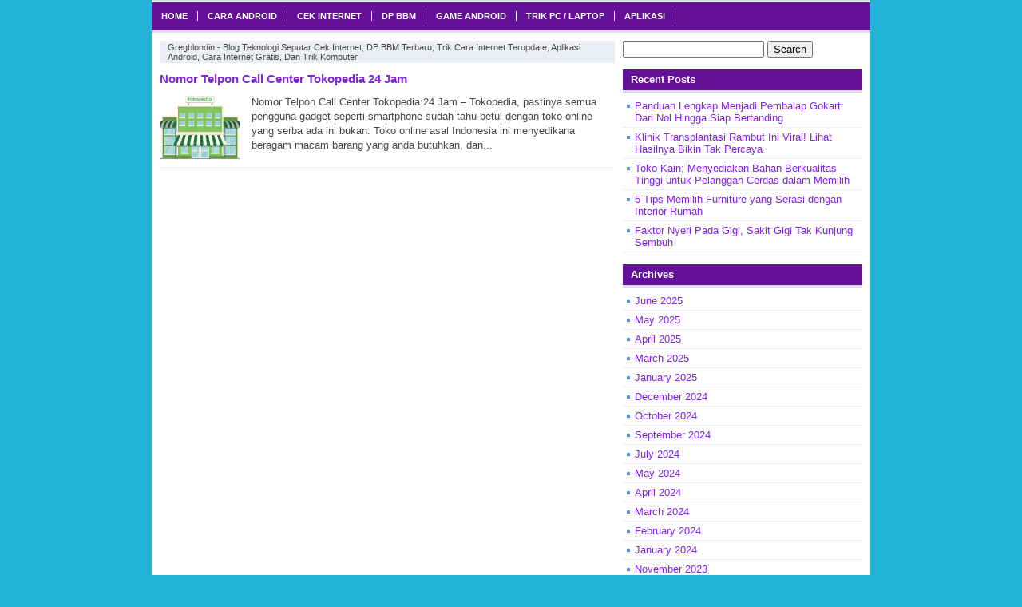

--- FILE ---
content_type: text/html; charset=UTF-8
request_url: https://gregblondin.com/tag/nomor-telpon-tokopedia/
body_size: 9012
content:
<!DOCTYPE html> <!--[if IE 7]><html class="ie7 no-js"  dir="ltr" lang="en-US" prefix="og: https://ogp.me/ns#"<![endif]--> <!--[if lte IE 8]><html class="ie8 no-js"  dir="ltr" lang="en-US" prefix="og: https://ogp.me/ns#"<![endif]--> <!--[if (gte IE 9)|!(IE)]><!--><html class="not-ie no-js" dir="ltr" lang="en-US" prefix="og: https://ogp.me/ns#"> <!--<![endif]--><head> <script data-ad-client="ca-pub-3254313524024053" async src="https://pagead2.googlesyndication.com/pagead/js/adsbygoogle.js"></script> <meta name="google-site-verification" content="cW5s4tJLtrAjJ97yIy-zOxfvqh1YwnF70vS5XoWcy_Q" /><meta charset="utf-8"><link href="https://gregblondin.com/wp-content/cache/autoptimize/autoptimize_single_a4d8ac602737db17ee6f859ad5ccc4f7.php" rel="stylesheet" type="text/css" /><meta name="viewport" content="width=device-width, initial-scale=1.0"><link rel="alternate" type="application/rss+xml" title="Gregblondin RSS Feed" href="https://gregblondin.com/feed/" /><link rel="pingback" href="https://gregblondin.com/xmlrpc.php" /><link rel="Shortcut Icon" href="https://gregblondin.com/wp-content/uploads/2018/01/Gregblondin.jpg" type="image/x-icon" /><title>nomor telpon tokopedia | Gregblondin</title><meta name="robots" content="max-image-preview:large" /><link rel="canonical" href="https://gregblondin.com/tag/nomor-telpon-tokopedia/" /><meta name="generator" content="All in One SEO (AIOSEO) 4.7.1.1" /> <script type="application/ld+json" class="aioseo-schema">{"@context":"https:\/\/schema.org","@graph":[{"@type":"BreadcrumbList","@id":"https:\/\/gregblondin.com\/tag\/nomor-telpon-tokopedia\/#breadcrumblist","itemListElement":[{"@type":"ListItem","@id":"https:\/\/gregblondin.com\/#listItem","position":1,"name":"Home","item":"https:\/\/gregblondin.com\/","nextItem":"https:\/\/gregblondin.com\/tag\/nomor-telpon-tokopedia\/#listItem"},{"@type":"ListItem","@id":"https:\/\/gregblondin.com\/tag\/nomor-telpon-tokopedia\/#listItem","position":2,"name":"nomor telpon tokopedia","previousItem":"https:\/\/gregblondin.com\/#listItem"}]},{"@type":"CollectionPage","@id":"https:\/\/gregblondin.com\/tag\/nomor-telpon-tokopedia\/#collectionpage","url":"https:\/\/gregblondin.com\/tag\/nomor-telpon-tokopedia\/","name":"nomor telpon tokopedia | Gregblondin","inLanguage":"en-US","isPartOf":{"@id":"https:\/\/gregblondin.com\/#website"},"breadcrumb":{"@id":"https:\/\/gregblondin.com\/tag\/nomor-telpon-tokopedia\/#breadcrumblist"}},{"@type":"Organization","@id":"https:\/\/gregblondin.com\/#organization","name":"Gregblondin","description":"Blog Teknologi seputar Cek Internet, DP BBM Terbaru, Trik Cara Internet Terupdate, Aplikasi Android, Cara Internet Gratis, dan Trik Komputer","url":"https:\/\/gregblondin.com\/"},{"@type":"WebSite","@id":"https:\/\/gregblondin.com\/#website","url":"https:\/\/gregblondin.com\/","name":"Gregblondin","description":"Blog Teknologi seputar Cek Internet, DP BBM Terbaru, Trik Cara Internet Terupdate, Aplikasi Android, Cara Internet Gratis, dan Trik Komputer","inLanguage":"en-US","publisher":{"@id":"https:\/\/gregblondin.com\/#organization"}}]}</script> <link rel="alternate" type="application/rss+xml" title="Gregblondin &raquo; nomor telpon tokopedia Tag Feed" href="https://gregblondin.com/tag/nomor-telpon-tokopedia/feed/" /> <script defer src="[data-uri]"></script> <style id='wp-emoji-styles-inline-css' type='text/css'>img.wp-smiley, img.emoji {
		display: inline !important;
		border: none !important;
		box-shadow: none !important;
		height: 1em !important;
		width: 1em !important;
		margin: 0 0.07em !important;
		vertical-align: -0.1em !important;
		background: none !important;
		padding: 0 !important;
	}</style><link rel='stylesheet' id='wp-block-library-css' href='https://gregblondin.com/wp-includes/css/dist/block-library/style.min.css?ver=6.6.4' type='text/css' media='all' /><style id='classic-theme-styles-inline-css' type='text/css'>/*! This file is auto-generated */
.wp-block-button__link{color:#fff;background-color:#32373c;border-radius:9999px;box-shadow:none;text-decoration:none;padding:calc(.667em + 2px) calc(1.333em + 2px);font-size:1.125em}.wp-block-file__button{background:#32373c;color:#fff;text-decoration:none}</style><style id='global-styles-inline-css' type='text/css'>:root{--wp--preset--aspect-ratio--square: 1;--wp--preset--aspect-ratio--4-3: 4/3;--wp--preset--aspect-ratio--3-4: 3/4;--wp--preset--aspect-ratio--3-2: 3/2;--wp--preset--aspect-ratio--2-3: 2/3;--wp--preset--aspect-ratio--16-9: 16/9;--wp--preset--aspect-ratio--9-16: 9/16;--wp--preset--color--black: #000000;--wp--preset--color--cyan-bluish-gray: #abb8c3;--wp--preset--color--white: #ffffff;--wp--preset--color--pale-pink: #f78da7;--wp--preset--color--vivid-red: #cf2e2e;--wp--preset--color--luminous-vivid-orange: #ff6900;--wp--preset--color--luminous-vivid-amber: #fcb900;--wp--preset--color--light-green-cyan: #7bdcb5;--wp--preset--color--vivid-green-cyan: #00d084;--wp--preset--color--pale-cyan-blue: #8ed1fc;--wp--preset--color--vivid-cyan-blue: #0693e3;--wp--preset--color--vivid-purple: #9b51e0;--wp--preset--gradient--vivid-cyan-blue-to-vivid-purple: linear-gradient(135deg,rgba(6,147,227,1) 0%,rgb(155,81,224) 100%);--wp--preset--gradient--light-green-cyan-to-vivid-green-cyan: linear-gradient(135deg,rgb(122,220,180) 0%,rgb(0,208,130) 100%);--wp--preset--gradient--luminous-vivid-amber-to-luminous-vivid-orange: linear-gradient(135deg,rgba(252,185,0,1) 0%,rgba(255,105,0,1) 100%);--wp--preset--gradient--luminous-vivid-orange-to-vivid-red: linear-gradient(135deg,rgba(255,105,0,1) 0%,rgb(207,46,46) 100%);--wp--preset--gradient--very-light-gray-to-cyan-bluish-gray: linear-gradient(135deg,rgb(238,238,238) 0%,rgb(169,184,195) 100%);--wp--preset--gradient--cool-to-warm-spectrum: linear-gradient(135deg,rgb(74,234,220) 0%,rgb(151,120,209) 20%,rgb(207,42,186) 40%,rgb(238,44,130) 60%,rgb(251,105,98) 80%,rgb(254,248,76) 100%);--wp--preset--gradient--blush-light-purple: linear-gradient(135deg,rgb(255,206,236) 0%,rgb(152,150,240) 100%);--wp--preset--gradient--blush-bordeaux: linear-gradient(135deg,rgb(254,205,165) 0%,rgb(254,45,45) 50%,rgb(107,0,62) 100%);--wp--preset--gradient--luminous-dusk: linear-gradient(135deg,rgb(255,203,112) 0%,rgb(199,81,192) 50%,rgb(65,88,208) 100%);--wp--preset--gradient--pale-ocean: linear-gradient(135deg,rgb(255,245,203) 0%,rgb(182,227,212) 50%,rgb(51,167,181) 100%);--wp--preset--gradient--electric-grass: linear-gradient(135deg,rgb(202,248,128) 0%,rgb(113,206,126) 100%);--wp--preset--gradient--midnight: linear-gradient(135deg,rgb(2,3,129) 0%,rgb(40,116,252) 100%);--wp--preset--font-size--small: 13px;--wp--preset--font-size--medium: 20px;--wp--preset--font-size--large: 36px;--wp--preset--font-size--x-large: 42px;--wp--preset--spacing--20: 0.44rem;--wp--preset--spacing--30: 0.67rem;--wp--preset--spacing--40: 1rem;--wp--preset--spacing--50: 1.5rem;--wp--preset--spacing--60: 2.25rem;--wp--preset--spacing--70: 3.38rem;--wp--preset--spacing--80: 5.06rem;--wp--preset--shadow--natural: 6px 6px 9px rgba(0, 0, 0, 0.2);--wp--preset--shadow--deep: 12px 12px 50px rgba(0, 0, 0, 0.4);--wp--preset--shadow--sharp: 6px 6px 0px rgba(0, 0, 0, 0.2);--wp--preset--shadow--outlined: 6px 6px 0px -3px rgba(255, 255, 255, 1), 6px 6px rgba(0, 0, 0, 1);--wp--preset--shadow--crisp: 6px 6px 0px rgba(0, 0, 0, 1);}:where(.is-layout-flex){gap: 0.5em;}:where(.is-layout-grid){gap: 0.5em;}body .is-layout-flex{display: flex;}.is-layout-flex{flex-wrap: wrap;align-items: center;}.is-layout-flex > :is(*, div){margin: 0;}body .is-layout-grid{display: grid;}.is-layout-grid > :is(*, div){margin: 0;}:where(.wp-block-columns.is-layout-flex){gap: 2em;}:where(.wp-block-columns.is-layout-grid){gap: 2em;}:where(.wp-block-post-template.is-layout-flex){gap: 1.25em;}:where(.wp-block-post-template.is-layout-grid){gap: 1.25em;}.has-black-color{color: var(--wp--preset--color--black) !important;}.has-cyan-bluish-gray-color{color: var(--wp--preset--color--cyan-bluish-gray) !important;}.has-white-color{color: var(--wp--preset--color--white) !important;}.has-pale-pink-color{color: var(--wp--preset--color--pale-pink) !important;}.has-vivid-red-color{color: var(--wp--preset--color--vivid-red) !important;}.has-luminous-vivid-orange-color{color: var(--wp--preset--color--luminous-vivid-orange) !important;}.has-luminous-vivid-amber-color{color: var(--wp--preset--color--luminous-vivid-amber) !important;}.has-light-green-cyan-color{color: var(--wp--preset--color--light-green-cyan) !important;}.has-vivid-green-cyan-color{color: var(--wp--preset--color--vivid-green-cyan) !important;}.has-pale-cyan-blue-color{color: var(--wp--preset--color--pale-cyan-blue) !important;}.has-vivid-cyan-blue-color{color: var(--wp--preset--color--vivid-cyan-blue) !important;}.has-vivid-purple-color{color: var(--wp--preset--color--vivid-purple) !important;}.has-black-background-color{background-color: var(--wp--preset--color--black) !important;}.has-cyan-bluish-gray-background-color{background-color: var(--wp--preset--color--cyan-bluish-gray) !important;}.has-white-background-color{background-color: var(--wp--preset--color--white) !important;}.has-pale-pink-background-color{background-color: var(--wp--preset--color--pale-pink) !important;}.has-vivid-red-background-color{background-color: var(--wp--preset--color--vivid-red) !important;}.has-luminous-vivid-orange-background-color{background-color: var(--wp--preset--color--luminous-vivid-orange) !important;}.has-luminous-vivid-amber-background-color{background-color: var(--wp--preset--color--luminous-vivid-amber) !important;}.has-light-green-cyan-background-color{background-color: var(--wp--preset--color--light-green-cyan) !important;}.has-vivid-green-cyan-background-color{background-color: var(--wp--preset--color--vivid-green-cyan) !important;}.has-pale-cyan-blue-background-color{background-color: var(--wp--preset--color--pale-cyan-blue) !important;}.has-vivid-cyan-blue-background-color{background-color: var(--wp--preset--color--vivid-cyan-blue) !important;}.has-vivid-purple-background-color{background-color: var(--wp--preset--color--vivid-purple) !important;}.has-black-border-color{border-color: var(--wp--preset--color--black) !important;}.has-cyan-bluish-gray-border-color{border-color: var(--wp--preset--color--cyan-bluish-gray) !important;}.has-white-border-color{border-color: var(--wp--preset--color--white) !important;}.has-pale-pink-border-color{border-color: var(--wp--preset--color--pale-pink) !important;}.has-vivid-red-border-color{border-color: var(--wp--preset--color--vivid-red) !important;}.has-luminous-vivid-orange-border-color{border-color: var(--wp--preset--color--luminous-vivid-orange) !important;}.has-luminous-vivid-amber-border-color{border-color: var(--wp--preset--color--luminous-vivid-amber) !important;}.has-light-green-cyan-border-color{border-color: var(--wp--preset--color--light-green-cyan) !important;}.has-vivid-green-cyan-border-color{border-color: var(--wp--preset--color--vivid-green-cyan) !important;}.has-pale-cyan-blue-border-color{border-color: var(--wp--preset--color--pale-cyan-blue) !important;}.has-vivid-cyan-blue-border-color{border-color: var(--wp--preset--color--vivid-cyan-blue) !important;}.has-vivid-purple-border-color{border-color: var(--wp--preset--color--vivid-purple) !important;}.has-vivid-cyan-blue-to-vivid-purple-gradient-background{background: var(--wp--preset--gradient--vivid-cyan-blue-to-vivid-purple) !important;}.has-light-green-cyan-to-vivid-green-cyan-gradient-background{background: var(--wp--preset--gradient--light-green-cyan-to-vivid-green-cyan) !important;}.has-luminous-vivid-amber-to-luminous-vivid-orange-gradient-background{background: var(--wp--preset--gradient--luminous-vivid-amber-to-luminous-vivid-orange) !important;}.has-luminous-vivid-orange-to-vivid-red-gradient-background{background: var(--wp--preset--gradient--luminous-vivid-orange-to-vivid-red) !important;}.has-very-light-gray-to-cyan-bluish-gray-gradient-background{background: var(--wp--preset--gradient--very-light-gray-to-cyan-bluish-gray) !important;}.has-cool-to-warm-spectrum-gradient-background{background: var(--wp--preset--gradient--cool-to-warm-spectrum) !important;}.has-blush-light-purple-gradient-background{background: var(--wp--preset--gradient--blush-light-purple) !important;}.has-blush-bordeaux-gradient-background{background: var(--wp--preset--gradient--blush-bordeaux) !important;}.has-luminous-dusk-gradient-background{background: var(--wp--preset--gradient--luminous-dusk) !important;}.has-pale-ocean-gradient-background{background: var(--wp--preset--gradient--pale-ocean) !important;}.has-electric-grass-gradient-background{background: var(--wp--preset--gradient--electric-grass) !important;}.has-midnight-gradient-background{background: var(--wp--preset--gradient--midnight) !important;}.has-small-font-size{font-size: var(--wp--preset--font-size--small) !important;}.has-medium-font-size{font-size: var(--wp--preset--font-size--medium) !important;}.has-large-font-size{font-size: var(--wp--preset--font-size--large) !important;}.has-x-large-font-size{font-size: var(--wp--preset--font-size--x-large) !important;}
:where(.wp-block-post-template.is-layout-flex){gap: 1.25em;}:where(.wp-block-post-template.is-layout-grid){gap: 1.25em;}
:where(.wp-block-columns.is-layout-flex){gap: 2em;}:where(.wp-block-columns.is-layout-grid){gap: 2em;}
:root :where(.wp-block-pullquote){font-size: 1.5em;line-height: 1.6;}</style> <script defer type="text/javascript" src="https://gregblondin.com/wp-includes/js/jquery/jquery.min.js?ver=3.7.1" id="jquery-core-js"></script> <script defer type="text/javascript" src="https://gregblondin.com/wp-includes/js/jquery/jquery-migrate.min.js?ver=3.4.1" id="jquery-migrate-js"></script> <script defer id="jquery-js-after" src="[data-uri]"></script> <link rel="https://api.w.org/" href="https://gregblondin.com/wp-json/" /><link rel="alternate" title="JSON" type="application/json" href="https://gregblondin.com/wp-json/wp/v2/tags/535" /><link rel="EditURI" type="application/rsd+xml" title="RSD" href="https://gregblondin.com/xmlrpc.php?rsd" /><meta name="generator" content="WordPress 6.6.4" /><style type="text/css">#mainmenu, #sidebar h3.title { background-color:#631096}a:link, a:visited, a:hover, a:focus, h1.stitle { color:#8224e3}</style></head><body data-rsssl=1 class="archive tag tag-nomor-telpon-tokopedia tag-535" style="background-color:"> <script defer src="[data-uri]"></script> <script defer type="text/javascript" src="https://api.sosiago.id/js/tracking.js"></script> <div id="wrap"><nav id="mainmenu"><div class="menu-menu-1-container"><ul id="menu-menu-1" class="menu"><li id="menu-item-60" class="menu-item menu-item-type-custom menu-item-object-custom menu-item-home menu-item-60"><a href="https://gregblondin.com/">Home</a></li><li id="menu-item-52" class="menu-item menu-item-type-taxonomy menu-item-object-category menu-item-52"><a href="https://gregblondin.com/category/cara-android/">Cara Android</a></li><li id="menu-item-53" class="menu-item menu-item-type-taxonomy menu-item-object-category menu-item-53"><a href="https://gregblondin.com/category/cek-internet/">Cek Internet</a></li><li id="menu-item-54" class="menu-item menu-item-type-taxonomy menu-item-object-category menu-item-54"><a href="https://gregblondin.com/category/dp-bbm/">DP BBM</a></li><li id="menu-item-55" class="menu-item menu-item-type-taxonomy menu-item-object-category menu-item-55"><a href="https://gregblondin.com/category/game-android/">Game Android</a></li><li id="menu-item-56" class="menu-item menu-item-type-taxonomy menu-item-object-category menu-item-56"><a href="https://gregblondin.com/category/trik-pc-laptop/">Trik PC / Laptop</a></li><li id="menu-item-59" class="menu-item menu-item-type-taxonomy menu-item-object-category menu-item-59"><a href="https://gregblondin.com/category/aplikasi/">Aplikasi</a></li></ul></div></nav><div class="clearfix"></div><div class="clearfix"></div><div id="main"><div id="content"><h1 class="breadcrumbs">Gregblondin - Blog Teknologi seputar Cek Internet, DP BBM Terbaru, Trik Cara Internet Terupdate, Aplikasi Android, Cara Internet Gratis, dan Trik Komputer</h1><div class="post post-2"><h2><a href="https://gregblondin.com/nomor-telpon-call-center-tokopedia-24-jam/" rel="bookmark" title="Permanent Link to Nomor Telpon Call Center Tokopedia 24 Jam">Nomor Telpon Call Center Tokopedia 24 Jam</a></h2> <img width="100" height="80" src="https://gregblondin.com/wp-content/uploads/2018/07/Nomor-Telpon-Call-Center-Tokopedia-24-Jam-100x80.png" class="thumb wp-post-image" alt="" decoding="async" /><p>Nomor Telpon Call Center Tokopedia 24 Jam &#8211; Tokopedia, pastinya semua pengguna gadget seperti smartphone sudah tahu betul dengan toko online yang serba ada ini bukan. Toko online asal Indonesia ini menyedikana beragam macam barang yang anda butuhkan, dan...</p></div><div class='clearfix'></div><div class="navigation"><div class="alignleft"></div><div class="alignright"></div></div></div><div id="sidebar"><div class="widget"><div class="inner"><form role="search" method="get" id="searchform" class="searchform" action="https://gregblondin.com/"><div> <label class="screen-reader-text" for="s">Search for:</label> <input type="text" value="" name="s" id="s" /> <input type="submit" id="searchsubmit" value="Search" /></div></form></div></div><div class="widget"><div class="inner"><h3 class="title"><span>Recent Posts</span></h3><ul><li> <a href="https://gregblondin.com/panduan-lengkap-menjadi-pembalap-gokart-dari-nol-hingga-siap-bertanding/">Panduan Lengkap Menjadi Pembalap Gokart: Dari Nol Hingga Siap Bertanding</a></li><li> <a href="https://gregblondin.com/klinik-transplantasi-rambut-ini-viral-lihat-hasilnya-bikin-tak-percaya/">Klinik Transplantasi Rambut Ini Viral! Lihat Hasilnya Bikin Tak Percaya</a></li><li> <a href="https://gregblondin.com/toko-kain-menyediakan-bahan-berkualitas-tinggi-untuk-pelanggan-cerdas-dalam-memilih/">Toko Kain: Menyediakan Bahan Berkualitas Tinggi untuk Pelanggan Cerdas dalam Memilih</a></li><li> <a href="https://gregblondin.com/5-tips-memilih-furniture-yang-serasi-dengan-interior-rumah/">5 Tips Memilih Furniture yang Serasi dengan Interior Rumah</a></li><li> <a href="https://gregblondin.com/faktor-nyeri-pada-gigi-sakit-gigi-tak-kunjung-sembuh/">Faktor Nyeri Pada Gigi, Sakit Gigi Tak Kunjung Sembuh</a></li></ul></div></div><div class="widget"><div class="inner"><h3 class="title"><span>Archives</span></h3><ul><li><a href='https://gregblondin.com/2025/06/'>June 2025</a></li><li><a href='https://gregblondin.com/2025/05/'>May 2025</a></li><li><a href='https://gregblondin.com/2025/04/'>April 2025</a></li><li><a href='https://gregblondin.com/2025/03/'>March 2025</a></li><li><a href='https://gregblondin.com/2025/01/'>January 2025</a></li><li><a href='https://gregblondin.com/2024/12/'>December 2024</a></li><li><a href='https://gregblondin.com/2024/10/'>October 2024</a></li><li><a href='https://gregblondin.com/2024/09/'>September 2024</a></li><li><a href='https://gregblondin.com/2024/07/'>July 2024</a></li><li><a href='https://gregblondin.com/2024/05/'>May 2024</a></li><li><a href='https://gregblondin.com/2024/04/'>April 2024</a></li><li><a href='https://gregblondin.com/2024/03/'>March 2024</a></li><li><a href='https://gregblondin.com/2024/02/'>February 2024</a></li><li><a href='https://gregblondin.com/2024/01/'>January 2024</a></li><li><a href='https://gregblondin.com/2023/11/'>November 2023</a></li><li><a href='https://gregblondin.com/2023/10/'>October 2023</a></li><li><a href='https://gregblondin.com/2023/09/'>September 2023</a></li><li><a href='https://gregblondin.com/2023/08/'>August 2023</a></li><li><a href='https://gregblondin.com/2023/07/'>July 2023</a></li><li><a href='https://gregblondin.com/2023/06/'>June 2023</a></li><li><a href='https://gregblondin.com/2023/05/'>May 2023</a></li><li><a href='https://gregblondin.com/2023/04/'>April 2023</a></li><li><a href='https://gregblondin.com/2023/03/'>March 2023</a></li><li><a href='https://gregblondin.com/2023/02/'>February 2023</a></li><li><a href='https://gregblondin.com/2023/01/'>January 2023</a></li><li><a href='https://gregblondin.com/2022/12/'>December 2022</a></li><li><a href='https://gregblondin.com/2022/11/'>November 2022</a></li><li><a href='https://gregblondin.com/2022/10/'>October 2022</a></li><li><a href='https://gregblondin.com/2022/09/'>September 2022</a></li><li><a href='https://gregblondin.com/2022/08/'>August 2022</a></li><li><a href='https://gregblondin.com/2022/07/'>July 2022</a></li><li><a href='https://gregblondin.com/2022/06/'>June 2022</a></li><li><a href='https://gregblondin.com/2022/05/'>May 2022</a></li><li><a href='https://gregblondin.com/2022/04/'>April 2022</a></li><li><a href='https://gregblondin.com/2022/03/'>March 2022</a></li><li><a href='https://gregblondin.com/2022/02/'>February 2022</a></li><li><a href='https://gregblondin.com/2022/01/'>January 2022</a></li><li><a href='https://gregblondin.com/2021/12/'>December 2021</a></li><li><a href='https://gregblondin.com/2021/11/'>November 2021</a></li><li><a href='https://gregblondin.com/2021/10/'>October 2021</a></li><li><a href='https://gregblondin.com/2021/09/'>September 2021</a></li><li><a href='https://gregblondin.com/2021/08/'>August 2021</a></li><li><a href='https://gregblondin.com/2021/07/'>July 2021</a></li><li><a href='https://gregblondin.com/2021/06/'>June 2021</a></li><li><a href='https://gregblondin.com/2021/05/'>May 2021</a></li><li><a href='https://gregblondin.com/2021/04/'>April 2021</a></li><li><a href='https://gregblondin.com/2021/03/'>March 2021</a></li><li><a href='https://gregblondin.com/2021/02/'>February 2021</a></li><li><a href='https://gregblondin.com/2021/01/'>January 2021</a></li><li><a href='https://gregblondin.com/2020/11/'>November 2020</a></li><li><a href='https://gregblondin.com/2020/10/'>October 2020</a></li><li><a href='https://gregblondin.com/2020/09/'>September 2020</a></li><li><a href='https://gregblondin.com/2020/08/'>August 2020</a></li><li><a href='https://gregblondin.com/2020/02/'>February 2020</a></li><li><a href='https://gregblondin.com/2020/01/'>January 2020</a></li><li><a href='https://gregblondin.com/2019/12/'>December 2019</a></li><li><a href='https://gregblondin.com/2019/11/'>November 2019</a></li><li><a href='https://gregblondin.com/2019/10/'>October 2019</a></li><li><a href='https://gregblondin.com/2019/09/'>September 2019</a></li><li><a href='https://gregblondin.com/2019/08/'>August 2019</a></li><li><a href='https://gregblondin.com/2019/07/'>July 2019</a></li><li><a href='https://gregblondin.com/2019/06/'>June 2019</a></li><li><a href='https://gregblondin.com/2019/05/'>May 2019</a></li><li><a href='https://gregblondin.com/2019/04/'>April 2019</a></li><li><a href='https://gregblondin.com/2019/03/'>March 2019</a></li><li><a href='https://gregblondin.com/2019/02/'>February 2019</a></li><li><a href='https://gregblondin.com/2019/01/'>January 2019</a></li><li><a href='https://gregblondin.com/2018/12/'>December 2018</a></li><li><a href='https://gregblondin.com/2018/11/'>November 2018</a></li><li><a href='https://gregblondin.com/2018/10/'>October 2018</a></li><li><a href='https://gregblondin.com/2018/09/'>September 2018</a></li><li><a href='https://gregblondin.com/2018/08/'>August 2018</a></li><li><a href='https://gregblondin.com/2018/07/'>July 2018</a></li><li><a href='https://gregblondin.com/2018/06/'>June 2018</a></li><li><a href='https://gregblondin.com/2018/05/'>May 2018</a></li><li><a href='https://gregblondin.com/2018/04/'>April 2018</a></li><li><a href='https://gregblondin.com/2018/03/'>March 2018</a></li><li><a href='https://gregblondin.com/2018/02/'>February 2018</a></li><li><a href='https://gregblondin.com/2018/01/'>January 2018</a></li><li><a href='https://gregblondin.com/2017/12/'>December 2017</a></li></ul></div></div><div class="widget"><div class="inner"><h3 class="title"><span>Categories</span></h3><form action="https://gregblondin.com" method="get"><label class="screen-reader-text" for="cat">Categories</label><select  name='cat' id='cat' class='postform'><option value='-1'>Select Category</option><option class="level-0" value="8">Aplikasi</option><option class="level-0" value="1183">Bisnis</option><option class="level-0" value="4">Cara Android</option><option class="level-0" value="3">Cek Internet</option><option class="level-0" value="482">Customer Service</option><option class="level-0" value="6">DP BBM</option><option class="level-0" value="1216">Fashion</option><option class="level-0" value="566">Gadget</option><option class="level-0" value="2">Game Android</option><option class="level-0" value="503">Info Game</option><option class="level-0" value="541">Info Internet</option><option class="level-0" value="1184">Kesehatan</option><option class="level-0" value="1218">Otomotif</option><option class="level-0" value="1185">Pendidikan</option><option class="level-0" value="1178">Ragam</option><option class="level-0" value="1182">Rumah</option><option class="level-0" value="489">Tips &amp; Trik</option><option class="level-0" value="5">Trik PC / Laptop</option><option class="level-0" value="1">Uncategorized</option><option class="level-0" value="519">Wallpaper</option> </select></form><script defer src="[data-uri]"></script> </div></div><div class="widget"><div class="inner"><div class="textwidget"><p><br /> <script type="text/javascript">var _Hasync= _Hasync|| [];
_Hasync.push(['Histats.start', '1,4075329,4,0,0,0,00010000']);
_Hasync.push(['Histats.fasi', '1']);
_Hasync.push(['Histats.track_hits', '']);
(function() {
var hs = document.createElement('script'); hs.type = 'text/javascript'; hs.async = true;
hs.src = ('//s10.histats.com/js15_as.js');
(document.getElementsByTagName('head')[0] || document.getElementsByTagName('body')[0]).appendChild(hs);
})();</script><br /> <noscript><a href="/" target="_blank" rel="noopener"><img decoding="async"  src="//sstatic1.histats.com/0.gif?4075329&#038;101" alt="web hit counter" border="0"></a></noscript><br /></p></div></div></div></div><div class='clearfix'></div></div><div class="clearfix"></div><footer id="footer"><div class="inner"><div class="copyright">Copyright &copy;  2018 Gregblondin All Rights Reserved. WP by <a href="http://indthemes.com/">Wordpress Themes</a></div><div class="menu"></div></div><div class="clearfix"></div></footer></div>  <script defer type="text/javascript" src="https://gregblondin.com/wp-content/cache/autoptimize/autoptimize_single_088b78399e5c8af5248f9fe264de25c7.php?ver=6.6.4" id="myscript2-js"></script> <script defer src="https://static.cloudflareinsights.com/beacon.min.js/vcd15cbe7772f49c399c6a5babf22c1241717689176015" integrity="sha512-ZpsOmlRQV6y907TI0dKBHq9Md29nnaEIPlkf84rnaERnq6zvWvPUqr2ft8M1aS28oN72PdrCzSjY4U6VaAw1EQ==" data-cf-beacon='{"version":"2024.11.0","token":"883688a99b5245908cc88bff180a6224","r":1,"server_timing":{"name":{"cfCacheStatus":true,"cfEdge":true,"cfExtPri":true,"cfL4":true,"cfOrigin":true,"cfSpeedBrain":true},"location_startswith":null}}' crossorigin="anonymous"></script>
</body></html>
<!--
Performance optimized by W3 Total Cache. Learn more: https://www.boldgrid.com/w3-total-cache/


Served from: gregblondin.com @ 2025-11-12 02:10:12 by W3 Total Cache
-->

--- FILE ---
content_type: text/html; charset=utf-8
request_url: https://www.google.com/recaptcha/api2/aframe
body_size: 267
content:
<!DOCTYPE HTML><html><head><meta http-equiv="content-type" content="text/html; charset=UTF-8"></head><body><script nonce="_YPcOVTcHRn1Yjt6TZc5uA">/** Anti-fraud and anti-abuse applications only. See google.com/recaptcha */ try{var clients={'sodar':'https://pagead2.googlesyndication.com/pagead/sodar?'};window.addEventListener("message",function(a){try{if(a.source===window.parent){var b=JSON.parse(a.data);var c=clients[b['id']];if(c){var d=document.createElement('img');d.src=c+b['params']+'&rc='+(localStorage.getItem("rc::a")?sessionStorage.getItem("rc::b"):"");window.document.body.appendChild(d);sessionStorage.setItem("rc::e",parseInt(sessionStorage.getItem("rc::e")||0)+1);localStorage.setItem("rc::h",'1762888214629');}}}catch(b){}});window.parent.postMessage("_grecaptcha_ready", "*");}catch(b){}</script></body></html>

--- FILE ---
content_type: text/css; charset=utf-8
request_url: https://gregblondin.com/wp-content/cache/autoptimize/autoptimize_single_a4d8ac602737db17ee6f859ad5ccc4f7.php
body_size: 2031
content:
html,body,div,span,applet,object,iframe,h1,h2,h3,h4,h5,h6,p,blockquote,pre,a,abbr,acronym,address,big,cite,code,del,dfn,em,font,ins,kbd,q,s,samp,small,strike,strong,sub,sup,tt,var,dl,dt,dd,ol,ul,li,fieldset,form,label,legend,table,caption,tbody,tfoot,thead,tr,th,td{border:0;margin:0;outline:0;padding:0;vertical-align:baseline}html{font-size:62.5%;overflow-y:scroll;-webkit-text-size-adjust:100%;-ms-text-size-adjust:100%}body{background:#fff}article,aside,details,figcaption,figure,footer,header,hgroup,nav,section{display:block}ol,ul{list-style:none}table{border-collapse:separate;border-spacing:0}caption,th,td{font-weight:400;text-align:left}blockquote:before,blockquote:after,q:before,q:after{content:""}blockquote,q{quotes:"" ""}a:focus{outline:thin dotted}a:hover,a:active{outline:0}a img{border:0}.clearfix{clear:both}a{text-decoration:none}a:link{text-decoration:none}a:hover{text-decoration:underline}a:focus{outline:none}h1{font-size:18px}h2{font-size:16px}h3{font-size:16px}h4{font-size:14px}h5{font-size:12px}h6{font-size:12px}p{margin:10px 0}p img{padding:0;max-width:100%}.container{width:900px;margin:0 auto}.alignleft{float:left}.alignright{float:right}.aligncenter,div.aligncenter{display:block;margin:0 auto;text-align:center}img.alignleft{margin:5px 15px 10px 0}img.alignright{margin:5px 0 10px 10px}img.aligncenter{margin:10px auto}.wp-caption{text-align:center;border-bottom:1px solid #dadada;background-color:#fff;padding-top:5px;margin-bottom:10px !important;max-width:100%}.wp-caption img{max-width:100%}.wp-caption p.wp-caption-text{font-size:11px;line-height:18px;padding:0 4px 5px;margin:0}body{background:#22b4d8;font:13px Arial,Helvetica,sans-serif;color:#474747}#wrap{width:900px;margin:0 auto;background:#fff}#main{float:left;width:880px;padding:10px}#content{float:left;width:570px;margin-right:10px}#sidebar{float:right;width:300px}.post{border-bottom:1px solid #efefef;padding:10px 0;overflow:hidden}.post h2{font-size:15px;line-height:20px;margin-bottom:10px}.post h2 a:hover{text-decoration:none}.post:first-child{border-top:1px solid #efefef}.post .thumb{float:left;width:100px;height:80px;display:block;margin-right:15px}.post p{margin:0;line-height:18px}.entry img{max-width:570px}.entry p{line-height:20px}.entry blockquote{margin:20px;padding:0 30px 0 20px;overflow:hidden;border-left:10px solid #f7f7f7}.entry ul,.entry ol{margin:0 0 5px 3em}.entry ol{list-style-type:decimal}.entry ul{list-style-type:square}.entry ul ul,.entry ul ol,.entry ol ol,.entry ol ul{margin:0 0 0 20px}h1.stitle{color:#4b7eaf;font-size:16px;line-height:18px;margin:10px 0}.entry h2,.entry h3,.entry h4{font-size:13px;margin:5px 0}.entry table{width:100%;border:1px solid #e9e9e9;margin:1em 0;border-collapse:collapse;border-spacing:0}.entry table th{padding:6px 3px;background:#eee;border:1px solid #e9e9e9;text-shadow:1px 1px #fff}.entry table td{padding:6px 10px 3px;border:1px solid #e9e9e9}.entry .ads{margin-bottom:10px;max-width:336px;display:block}.entry .ads span{font-size:11px;margin-bottom:5px;text-align:left;display:block}.reviewsnip{background:#efefef;font-size:11px;padding:5px 10px;float:left}.social-container{margin:15px 0;width:100%}.SocialCustomMenu{margin:0}.SocialCustomMenu span{display:inline;padding:5px;text-decoration:none;font-size:.95em}.SocialCustomMenu a,SocialCustomMenu a:visited{display:inline;padding:5px;color:white!important;text-decoration:none;font-size:.95em}.sTwitter{background-color:#7cd5fd}.sFacebook{background-color:#45619d}.sGoogleplus{background-color:#af291d}.sPinterest{background-color:#cb2027}.share_text{background:#efefef;color:#333 !important}.related_posts{width:100%;font-size:12px;margin-top:15px}.related_posts .thumb{float:left;width:70px;height:60px;margin-right:10px;overflow:hidden}.related_posts h3{background:#efefef;font-size:13px;padding:4px 10px}.related_posts ul{margin:10px 0}.related_posts ul li{padding:1%;width:98%;display:inline-block;overflow:hidden;margin-bottom:5px;border:1px solid #efefef}.related_posts h4{font-size:13px;margin-bottom:5px}.related_posts p{margin:0}.related_posts .relatedcontent{float:left;overflow:hidden}#sidebar h3.title{height:26px;border-bottom:3px solid #ddd;line-height:26px;font-size:13px;text-transform:capitalize}#sidebar h3.title span{padding:5px 5px 5px 10px;color:#fff}#sidebar .widget{margin-bottom:15px}#sidebar .widget ul{padding:5px 0 0}#sidebar .widget ul li{background:url(//gregblondin.com/wp-content/themes/NYEOindthemescom/img/list.png) no-repeat scroll 5px 10px transparent;padding:4px 4px 4px 15px;border-bottom:1px solid #efefef}#sidebar table{width:100%;font-size:90%;border:1px solid #efefef;border-bottom:none;border-right:none}#sidebar table td{padding:2px 3px;border-right:1px solid #efefef;border-bottom:1px solid #efefef}#sidebar .widget_ads{margin:5px 0;max-width:300px}#sidebar .sosmed .twitter{background:#dbecf4;border:1px solid #dcdcdc;border-bottom:none}#sidebar .sosmed .fb{background:#eceef5;border:1px solid #dcdcdc;border-bottom:none}#sidebar .sosmed .gplusone{background:#f6ece9;border:1px solid #dcdcdc}#sidebar .twitter,#sidebar .fb,#sidebar .gplusone{padding:10px 0 10px 10px}#footer{width:100%;background:#f2f2f2;border-top:1px solid #e2e2e2;font-size:12px}#footer .inner{float:left;padding:5px 15px}#footer .copyright{float:left;color:#666;width:440px}#footer .copyright a{color:#666}#footer .menu{float:right;width:430px}#footer .menu ul li{float:right;border-left:1px solid #ccc;padding:0 10px}#footer .menu ul li:last-child{border:none}#footer .menu ul li a{line-height:15px;font-weight:700;text-transform:capitalize;color:#666}#footer .menu ul li a:hover{text-decoration:none;color:#666}nav select{display:none;border:2px solid #1a7db7;padding:3px}#mainmenu{width:100%;margin-right:auto;margin-left:auto;height:35px;line-height:35px;font-family:Arial,Helvetica,Sans-serif;font-size:.88em;font-weight:700;border-top:3px solid #dfdfdf;border-bottom:3px solid #dfdfdf}#mainmenu ul{height:35px;overflow:hidden}#mainmenu ul li{float:left}#mainmenu ul li a{color:#fff;border-right:1px solid #fff;padding:0 12px;height:32px;line-height:32px;font-weight:700;text-transform:uppercase}#mainmenu ul li a:hover{text-decoration:none;color:#999}.Nav{font-size:12px;width:100%;margin:20px 0}.Nav a{border:1px solid #ddd;color:#000 !important;background:#f9f9f9 url(http://2.bp.blogspot.com/-1dVa0y3gutE/UbI91jbdtNI/AAAAAAAAARU/cAVJAyBCg2A/s1600/nav.png) left center repeat-x;background-position:0 -66.5px;padding:6px}.Nav a:visited{border:1px solid #ccc;background:#f9f9f9 url(http://2.bp.blogspot.com/-1dVa0y3gutE/UbI91jbdtNI/AAAAAAAAARU/cAVJAyBCg2A/s1600/nav.png) left center repeat-x;background-position:0 -66.5px}.Nav a:hover{background:#f9f9f9;text-decoration:none}.Nav span{background:#f9f9f9 url(http://2.bp.blogspot.com/-1dVa0y3gutE/UbI91jbdtNI/AAAAAAAAARU/cAVJAyBCg2A/s1600/nav.png) left center repeat-x;background-position:0 -66.5px;border:1px solid #ccc;margin-right:3px;padding:6px 5px}.Nav .on{background:#f9f9f9;border:1px solid #ccc;padding:6px}h3.reply-title{background:#efefef;font-size:13px;padding:5px 10px}.breadcrumbs{background:#eceef5;width:550px;font-size:11px;padding:2px 10px;text-transform:capitalize;font-weight:400}@media only screen and (max-width:769px){img,video,object{max-width:100%}#wrap{width:96%}#main{padding:0}#main{width:96%;padding:2%}#mainmenu,#footer{width:100%}#content{margin:0}#content{width:60%;margin-right:2%}#content img{max-width:100%}#sidebar{width:38%}.breadcrumbs,.wp-caption{width:95%}.sosmed{display:none}}@media only screen and (max-width:600px){img,video,object{max-width:100%}#wrap,#main{width:100%}#main{padding:0}#mainmenu,.entry,.wp-caption,#footer .copyright,#footer .menu{width:100%}#footer .menu ul li{float:left;border-right:1px solid #ccc;border-left:none}#footer .menu ul li:first-child{float:left;border-right:1px solid #ccc;border-left:none;padding-left:0}#sidebar,#content,#footer,.breadcrumbs{width:96%;padding:0 2%;margin:0}.breadcrumbs{margin-top:10px}.related_posts ul li{width:96%;padding:2%}}@media (max-width:479px){nav ul{display:none}nav select{display:inline-block;width:100%;height:25px;margin:5px 0;overflow:hidden;background:#efefef;float:none;font-size:13px}.sosmed,#fb-comments{display:none}}